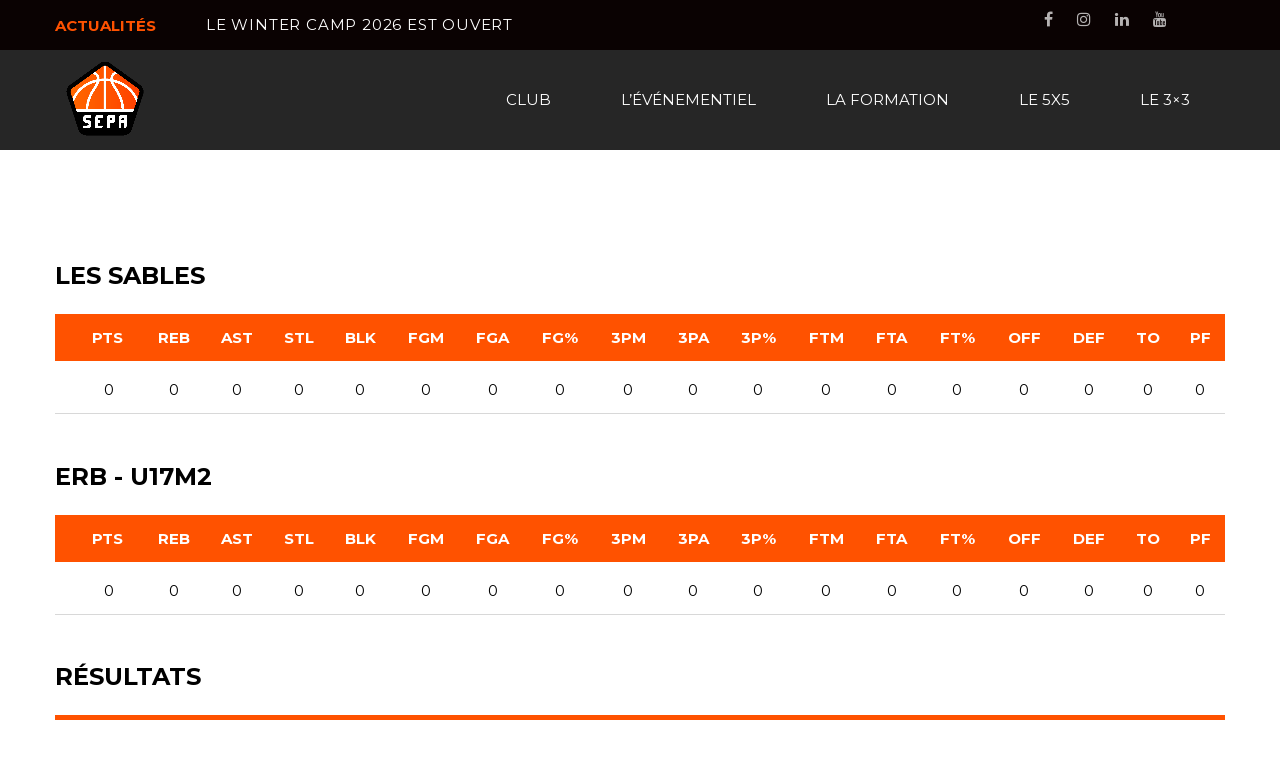

--- FILE ---
content_type: text/html; charset=UTF-8
request_url: https://sepa-basket.com/event/lsvb-vs-erb-2/
body_size: 12567
content:
<!DOCTYPE html>
<html lang="fr-FR" class="no-js">
<head>
    <meta name="format-detection" content="telephone=no">
    <meta charset="UTF-8">
    <meta name="viewport" content="width=device-width, initial-scale=1">
    <link rel="profile" href="http://gmpg.org/xfn/11">
    <link rel="pingback" href="https://sepa-basket.com/xmlrpc.php">
    <meta name='robots' content='index, follow, max-image-preview:large, max-snippet:-1, max-video-preview:-1' />

	<!-- This site is optimized with the Yoast SEO plugin v26.8 - https://yoast.com/product/yoast-seo-wordpress/ -->
	<title>LSVB vs ERB 2 - Bienvenue à la SEPA</title>
	<link rel="canonical" href="https://sepa-basket.com/event/lsvb-vs-erb-2/" />
	<meta property="og:locale" content="fr_FR" />
	<meta property="og:type" content="article" />
	<meta property="og:title" content="LSVB vs ERB 2 - Bienvenue à la SEPA" />
	<meta property="og:url" content="https://sepa-basket.com/event/lsvb-vs-erb-2/" />
	<meta property="og:site_name" content="Bienvenue à la SEPA" />
	<meta property="article:publisher" content="http://www.facebook.com/sepa85/" />
	<meta name="twitter:card" content="summary_large_image" />
	<meta name="twitter:label1" content="Durée de lecture estimée" />
	<meta name="twitter:data1" content="1 minute" />
	<script type="application/ld+json" class="yoast-schema-graph">{"@context":"https://schema.org","@graph":[{"@type":"WebPage","@id":"https://sepa-basket.com/event/lsvb-vs-erb-2/","url":"https://sepa-basket.com/event/lsvb-vs-erb-2/","name":"LSVB vs ERB 2 - Bienvenue à la SEPA","isPartOf":{"@id":"https://sepa-basket.com/#website"},"datePublished":"2023-03-04T09:34:05+00:00","breadcrumb":{"@id":"https://sepa-basket.com/event/lsvb-vs-erb-2/#breadcrumb"},"inLanguage":"fr-FR","potentialAction":[{"@type":"ReadAction","target":["https://sepa-basket.com/event/lsvb-vs-erb-2/"]}]},{"@type":"BreadcrumbList","@id":"https://sepa-basket.com/event/lsvb-vs-erb-2/#breadcrumb","itemListElement":[{"@type":"ListItem","position":1,"name":"Accueil","item":"https://sepa-basket.com/"},{"@type":"ListItem","position":2,"name":"LSVB vs ERB 2"}]},{"@type":"WebSite","@id":"https://sepa-basket.com/#website","url":"https://sepa-basket.com/","name":"Bienvenue à la SEPA","description":"Le jeune au coeur de nos priorités","potentialAction":[{"@type":"SearchAction","target":{"@type":"EntryPoint","urlTemplate":"https://sepa-basket.com/?s={search_term_string}"},"query-input":{"@type":"PropertyValueSpecification","valueRequired":true,"valueName":"search_term_string"}}],"inLanguage":"fr-FR"}]}</script>
	<!-- / Yoast SEO plugin. -->


<link rel='dns-prefetch' href='//maps.googleapis.com' />
<link rel='dns-prefetch' href='//maxcdn.bootstrapcdn.com' />
<link rel='dns-prefetch' href='//fonts.googleapis.com' />
<link rel="alternate" type="application/rss+xml" title="Bienvenue à la SEPA &raquo; Flux" href="https://sepa-basket.com/feed/" />
<link rel="alternate" type="application/rss+xml" title="Bienvenue à la SEPA &raquo; Flux des commentaires" href="https://sepa-basket.com/comments/feed/" />
<link rel="alternate" title="oEmbed (JSON)" type="application/json+oembed" href="https://sepa-basket.com/wp-json/oembed/1.0/embed?url=https%3A%2F%2Fsepa-basket.com%2Fevent%2Flsvb-vs-erb-2%2F" />
<link rel="alternate" title="oEmbed (XML)" type="text/xml+oembed" href="https://sepa-basket.com/wp-json/oembed/1.0/embed?url=https%3A%2F%2Fsepa-basket.com%2Fevent%2Flsvb-vs-erb-2%2F&#038;format=xml" />
<style id='wp-img-auto-sizes-contain-inline-css' type='text/css'>
img:is([sizes=auto i],[sizes^="auto," i]){contain-intrinsic-size:3000px 1500px}
/*# sourceURL=wp-img-auto-sizes-contain-inline-css */
</style>
<link rel='stylesheet' id='ai1ec_style-css' href='//sepa-basket.com/wp-content/plugins/all-in-one-event-calendar/public/themes-ai1ec/vortex/css/ai1ec_parsed_css.css?ver=3.0.0' type='text/css' media='all' />
<link rel='stylesheet' id='sbi_styles-css' href='https://sepa-basket.com/wp-content/plugins/instagram-feed/css/sbi-styles.min.css?ver=6.10.0' type='text/css' media='all' />
<link rel='stylesheet' id='boostrap-css' href='https://sepa-basket.com/wp-content/themes/splash/assets/css/bootstrap.min.css?ver=4.4.2' type='text/css' media='all' />
<link rel='stylesheet' id='select2-css' href='https://sepa-basket.com/wp-content/themes/splash/assets/css/select2.min.css?ver=4.4.2' type='text/css' media='all' />
<link rel='stylesheet' id='owl-carousel-css' href='https://sepa-basket.com/wp-content/themes/splash/assets/css/owl.carousel.css?ver=4.4.2' type='text/css' media='all' />
<link rel='stylesheet' id='stm-font-awesome-5-css' href='https://sepa-basket.com/wp-content/themes/splash/assets/css/fontawesome.min.css?ver=4.4.2' type='text/css' media='all' />
<link rel='stylesheet' id='fancybox-css' href='https://sepa-basket.com/wp-content/themes/splash/assets/css/jquery.fancybox.css?ver=4.4.2' type='text/css' media='all' />
<link rel='stylesheet' id='lightbox-css' href='https://sepa-basket.com/wp-content/themes/splash/assets/css/lightbox.css?ver=4.4.2' type='text/css' media='all' />
<link rel='stylesheet' id='stm-theme-animate-css' href='https://sepa-basket.com/wp-content/themes/splash/assets/css/animate.css?ver=4.4.2' type='text/css' media='all' />
<link rel='stylesheet' id='stm-theme-icons-css' href='https://sepa-basket.com/wp-content/themes/splash/assets/css/splash-icons.css?ver=4.4.2' type='text/css' media='all' />
<link rel='stylesheet' id='perfect-scrollbar-css' href='https://sepa-basket.com/wp-content/themes/splash/assets/css/perfect-scrollbar.css?ver=4.4.2' type='text/css' media='all' />
<link rel='stylesheet' id='stm-skin-custom-css' href='https://sepa-basket.com/wp-content/uploads/stm_uploads/skin-custom.css?t=1769439808&#038;ver=4.4.2' type='text/css' media='all' />
<link rel='stylesheet' id='stm-skin-custom-layout-css' href='https://sepa-basket.com/wp-content/uploads/stm_uploads/skin-custom-layout.css?t=1769439808&#038;ver=4.4.2' type='text/css' media='all' />
<link rel='stylesheet' id='stm-theme-default-styles-css' href='https://sepa-basket.com/wp-content/themes/splash/style.css?ver=4.4.2' type='text/css' media='all' />
<link rel='stylesheet' id='wp-block-library-css' href='https://sepa-basket.com/wp-includes/css/dist/block-library/style.min.css?ver=6.9' type='text/css' media='all' />
<style id='global-styles-inline-css' type='text/css'>
:root{--wp--preset--aspect-ratio--square: 1;--wp--preset--aspect-ratio--4-3: 4/3;--wp--preset--aspect-ratio--3-4: 3/4;--wp--preset--aspect-ratio--3-2: 3/2;--wp--preset--aspect-ratio--2-3: 2/3;--wp--preset--aspect-ratio--16-9: 16/9;--wp--preset--aspect-ratio--9-16: 9/16;--wp--preset--color--black: #000000;--wp--preset--color--cyan-bluish-gray: #abb8c3;--wp--preset--color--white: #ffffff;--wp--preset--color--pale-pink: #f78da7;--wp--preset--color--vivid-red: #cf2e2e;--wp--preset--color--luminous-vivid-orange: #ff6900;--wp--preset--color--luminous-vivid-amber: #fcb900;--wp--preset--color--light-green-cyan: #7bdcb5;--wp--preset--color--vivid-green-cyan: #00d084;--wp--preset--color--pale-cyan-blue: #8ed1fc;--wp--preset--color--vivid-cyan-blue: #0693e3;--wp--preset--color--vivid-purple: #9b51e0;--wp--preset--gradient--vivid-cyan-blue-to-vivid-purple: linear-gradient(135deg,rgb(6,147,227) 0%,rgb(155,81,224) 100%);--wp--preset--gradient--light-green-cyan-to-vivid-green-cyan: linear-gradient(135deg,rgb(122,220,180) 0%,rgb(0,208,130) 100%);--wp--preset--gradient--luminous-vivid-amber-to-luminous-vivid-orange: linear-gradient(135deg,rgb(252,185,0) 0%,rgb(255,105,0) 100%);--wp--preset--gradient--luminous-vivid-orange-to-vivid-red: linear-gradient(135deg,rgb(255,105,0) 0%,rgb(207,46,46) 100%);--wp--preset--gradient--very-light-gray-to-cyan-bluish-gray: linear-gradient(135deg,rgb(238,238,238) 0%,rgb(169,184,195) 100%);--wp--preset--gradient--cool-to-warm-spectrum: linear-gradient(135deg,rgb(74,234,220) 0%,rgb(151,120,209) 20%,rgb(207,42,186) 40%,rgb(238,44,130) 60%,rgb(251,105,98) 80%,rgb(254,248,76) 100%);--wp--preset--gradient--blush-light-purple: linear-gradient(135deg,rgb(255,206,236) 0%,rgb(152,150,240) 100%);--wp--preset--gradient--blush-bordeaux: linear-gradient(135deg,rgb(254,205,165) 0%,rgb(254,45,45) 50%,rgb(107,0,62) 100%);--wp--preset--gradient--luminous-dusk: linear-gradient(135deg,rgb(255,203,112) 0%,rgb(199,81,192) 50%,rgb(65,88,208) 100%);--wp--preset--gradient--pale-ocean: linear-gradient(135deg,rgb(255,245,203) 0%,rgb(182,227,212) 50%,rgb(51,167,181) 100%);--wp--preset--gradient--electric-grass: linear-gradient(135deg,rgb(202,248,128) 0%,rgb(113,206,126) 100%);--wp--preset--gradient--midnight: linear-gradient(135deg,rgb(2,3,129) 0%,rgb(40,116,252) 100%);--wp--preset--font-size--small: 13px;--wp--preset--font-size--medium: 20px;--wp--preset--font-size--large: 36px;--wp--preset--font-size--x-large: 42px;--wp--preset--spacing--20: 0.44rem;--wp--preset--spacing--30: 0.67rem;--wp--preset--spacing--40: 1rem;--wp--preset--spacing--50: 1.5rem;--wp--preset--spacing--60: 2.25rem;--wp--preset--spacing--70: 3.38rem;--wp--preset--spacing--80: 5.06rem;--wp--preset--shadow--natural: 6px 6px 9px rgba(0, 0, 0, 0.2);--wp--preset--shadow--deep: 12px 12px 50px rgba(0, 0, 0, 0.4);--wp--preset--shadow--sharp: 6px 6px 0px rgba(0, 0, 0, 0.2);--wp--preset--shadow--outlined: 6px 6px 0px -3px rgb(255, 255, 255), 6px 6px rgb(0, 0, 0);--wp--preset--shadow--crisp: 6px 6px 0px rgb(0, 0, 0);}:where(.is-layout-flex){gap: 0.5em;}:where(.is-layout-grid){gap: 0.5em;}body .is-layout-flex{display: flex;}.is-layout-flex{flex-wrap: wrap;align-items: center;}.is-layout-flex > :is(*, div){margin: 0;}body .is-layout-grid{display: grid;}.is-layout-grid > :is(*, div){margin: 0;}:where(.wp-block-columns.is-layout-flex){gap: 2em;}:where(.wp-block-columns.is-layout-grid){gap: 2em;}:where(.wp-block-post-template.is-layout-flex){gap: 1.25em;}:where(.wp-block-post-template.is-layout-grid){gap: 1.25em;}.has-black-color{color: var(--wp--preset--color--black) !important;}.has-cyan-bluish-gray-color{color: var(--wp--preset--color--cyan-bluish-gray) !important;}.has-white-color{color: var(--wp--preset--color--white) !important;}.has-pale-pink-color{color: var(--wp--preset--color--pale-pink) !important;}.has-vivid-red-color{color: var(--wp--preset--color--vivid-red) !important;}.has-luminous-vivid-orange-color{color: var(--wp--preset--color--luminous-vivid-orange) !important;}.has-luminous-vivid-amber-color{color: var(--wp--preset--color--luminous-vivid-amber) !important;}.has-light-green-cyan-color{color: var(--wp--preset--color--light-green-cyan) !important;}.has-vivid-green-cyan-color{color: var(--wp--preset--color--vivid-green-cyan) !important;}.has-pale-cyan-blue-color{color: var(--wp--preset--color--pale-cyan-blue) !important;}.has-vivid-cyan-blue-color{color: var(--wp--preset--color--vivid-cyan-blue) !important;}.has-vivid-purple-color{color: var(--wp--preset--color--vivid-purple) !important;}.has-black-background-color{background-color: var(--wp--preset--color--black) !important;}.has-cyan-bluish-gray-background-color{background-color: var(--wp--preset--color--cyan-bluish-gray) !important;}.has-white-background-color{background-color: var(--wp--preset--color--white) !important;}.has-pale-pink-background-color{background-color: var(--wp--preset--color--pale-pink) !important;}.has-vivid-red-background-color{background-color: var(--wp--preset--color--vivid-red) !important;}.has-luminous-vivid-orange-background-color{background-color: var(--wp--preset--color--luminous-vivid-orange) !important;}.has-luminous-vivid-amber-background-color{background-color: var(--wp--preset--color--luminous-vivid-amber) !important;}.has-light-green-cyan-background-color{background-color: var(--wp--preset--color--light-green-cyan) !important;}.has-vivid-green-cyan-background-color{background-color: var(--wp--preset--color--vivid-green-cyan) !important;}.has-pale-cyan-blue-background-color{background-color: var(--wp--preset--color--pale-cyan-blue) !important;}.has-vivid-cyan-blue-background-color{background-color: var(--wp--preset--color--vivid-cyan-blue) !important;}.has-vivid-purple-background-color{background-color: var(--wp--preset--color--vivid-purple) !important;}.has-black-border-color{border-color: var(--wp--preset--color--black) !important;}.has-cyan-bluish-gray-border-color{border-color: var(--wp--preset--color--cyan-bluish-gray) !important;}.has-white-border-color{border-color: var(--wp--preset--color--white) !important;}.has-pale-pink-border-color{border-color: var(--wp--preset--color--pale-pink) !important;}.has-vivid-red-border-color{border-color: var(--wp--preset--color--vivid-red) !important;}.has-luminous-vivid-orange-border-color{border-color: var(--wp--preset--color--luminous-vivid-orange) !important;}.has-luminous-vivid-amber-border-color{border-color: var(--wp--preset--color--luminous-vivid-amber) !important;}.has-light-green-cyan-border-color{border-color: var(--wp--preset--color--light-green-cyan) !important;}.has-vivid-green-cyan-border-color{border-color: var(--wp--preset--color--vivid-green-cyan) !important;}.has-pale-cyan-blue-border-color{border-color: var(--wp--preset--color--pale-cyan-blue) !important;}.has-vivid-cyan-blue-border-color{border-color: var(--wp--preset--color--vivid-cyan-blue) !important;}.has-vivid-purple-border-color{border-color: var(--wp--preset--color--vivid-purple) !important;}.has-vivid-cyan-blue-to-vivid-purple-gradient-background{background: var(--wp--preset--gradient--vivid-cyan-blue-to-vivid-purple) !important;}.has-light-green-cyan-to-vivid-green-cyan-gradient-background{background: var(--wp--preset--gradient--light-green-cyan-to-vivid-green-cyan) !important;}.has-luminous-vivid-amber-to-luminous-vivid-orange-gradient-background{background: var(--wp--preset--gradient--luminous-vivid-amber-to-luminous-vivid-orange) !important;}.has-luminous-vivid-orange-to-vivid-red-gradient-background{background: var(--wp--preset--gradient--luminous-vivid-orange-to-vivid-red) !important;}.has-very-light-gray-to-cyan-bluish-gray-gradient-background{background: var(--wp--preset--gradient--very-light-gray-to-cyan-bluish-gray) !important;}.has-cool-to-warm-spectrum-gradient-background{background: var(--wp--preset--gradient--cool-to-warm-spectrum) !important;}.has-blush-light-purple-gradient-background{background: var(--wp--preset--gradient--blush-light-purple) !important;}.has-blush-bordeaux-gradient-background{background: var(--wp--preset--gradient--blush-bordeaux) !important;}.has-luminous-dusk-gradient-background{background: var(--wp--preset--gradient--luminous-dusk) !important;}.has-pale-ocean-gradient-background{background: var(--wp--preset--gradient--pale-ocean) !important;}.has-electric-grass-gradient-background{background: var(--wp--preset--gradient--electric-grass) !important;}.has-midnight-gradient-background{background: var(--wp--preset--gradient--midnight) !important;}.has-small-font-size{font-size: var(--wp--preset--font-size--small) !important;}.has-medium-font-size{font-size: var(--wp--preset--font-size--medium) !important;}.has-large-font-size{font-size: var(--wp--preset--font-size--large) !important;}.has-x-large-font-size{font-size: var(--wp--preset--font-size--x-large) !important;}
/*# sourceURL=global-styles-inline-css */
</style>

<style id='classic-theme-styles-inline-css' type='text/css'>
/*! This file is auto-generated */
.wp-block-button__link{color:#fff;background-color:#32373c;border-radius:9999px;box-shadow:none;text-decoration:none;padding:calc(.667em + 2px) calc(1.333em + 2px);font-size:1.125em}.wp-block-file__button{background:#32373c;color:#fff;text-decoration:none}
/*# sourceURL=/wp-includes/css/classic-themes.min.css */
</style>
<link rel='stylesheet' id='contact-form-7-css' href='https://sepa-basket.com/wp-content/plugins/contact-form-7/includes/css/styles.css?ver=6.1.4' type='text/css' media='all' />
<link rel='stylesheet' id='hello-asso-css' href='https://sepa-basket.com/wp-content/plugins/helloasso/public/css/hello-asso-public.css?ver=1.1.24' type='text/css' media='all' />
<link rel='stylesheet' id='social-widget-css' href='https://sepa-basket.com/wp-content/plugins/social-media-widget/social_widget.css?ver=6.9' type='text/css' media='all' />
<link rel='stylesheet' id='dashicons-css' href='https://sepa-basket.com/wp-includes/css/dashicons.min.css?ver=6.9' type='text/css' media='all' />
<link rel='stylesheet' id='sportspress-general-css' href='//sepa-basket.com/wp-content/plugins/sportspress/assets/css/sportspress.css?ver=2.7.26' type='text/css' media='all' />
<link rel='stylesheet' id='sportspress-icons-css' href='//sepa-basket.com/wp-content/plugins/sportspress/assets/css/icons.css?ver=2.7.26' type='text/css' media='all' />
<link rel='stylesheet' id='leaflet_stylesheet-css' href='https://sepa-basket.com/wp-content/plugins/sportspress/assets/css/leaflet.css?ver=1.8.0' type='text/css' media='all' />
<link rel='stylesheet' id='SFSIPLUSmainCss-css' href='https://sepa-basket.com/wp-content/plugins/ultimate-social-media-plus/css/sfsi-style.css?ver=3.7.1' type='text/css' media='all' />
<link rel='stylesheet' id='coutdowntimer_style-css' href='https://sepa-basket.com/wp-content/plugins/wp-chrono/includes/../public/css/countdowntimer.css?ver=20160617' type='text/css' media='all' />
<link rel='stylesheet' id='cff-css' href='https://sepa-basket.com/wp-content/plugins/custom-facebook-feed/assets/css/cff-style.min.css?ver=4.3.4' type='text/css' media='all' />
<link rel='stylesheet' id='sb-font-awesome-css' href='https://maxcdn.bootstrapcdn.com/font-awesome/4.7.0/css/font-awesome.min.css?ver=6.9' type='text/css' media='all' />
<link rel='stylesheet' id='stm_megamenu-css' href='https://sepa-basket.com/wp-content/themes/splash/includes/megamenu/assets/css/megamenu.css?ver=6.9' type='text/css' media='all' />
<link rel='stylesheet' id='stm-google-fonts-css' href='//fonts.googleapis.com/css?family=Montserrat%3Aregular%2C700&#038;ver=4.4.2' type='text/css' media='all' />
<style type="text/css">.sp-data-table th,.sp-data-table td{text-align: center !important}</style><script type="text/javascript" src="https://sepa-basket.com/wp-includes/js/jquery/jquery.min.js?ver=3.7.1" id="jquery-core-js"></script>
<script type="text/javascript" src="https://sepa-basket.com/wp-includes/js/jquery/jquery-migrate.min.js?ver=3.4.1" id="jquery-migrate-js"></script>
<script type="text/javascript" src="https://sepa-basket.com/wp-content/plugins/helloasso/public/js/hello-asso-public.js?ver=1.1.24" id="hello-asso-js"></script>
<script type="text/javascript" src="//sepa-basket.com/wp-content/plugins/revslider/sr6/assets/js/rbtools.min.js?ver=6.7.16" async id="tp-tools-js"></script>
<script type="text/javascript" src="//sepa-basket.com/wp-content/plugins/revslider/sr6/assets/js/rs6.min.js?ver=6.7.16" async id="revmin-js"></script>
<script type="text/javascript" src="https://sepa-basket.com/wp-content/plugins/sportspress/assets/js/leaflet.js?ver=1.8.0" id="leaflet_js-js"></script>
<script type="text/javascript" src="https://sepa-basket.com/wp-content/plugins/wp-chrono/includes/../public/js/countdowntimer.js?ver=6.9" id="coutdowntimer_script-js"></script>
<script type="text/javascript" src="https://sepa-basket.com/wp-content/themes/splash/includes/megamenu/assets/js/megamenu.js?ver=6.9" id="stm_megamenu-js"></script>
<script></script><link rel="https://api.w.org/" href="https://sepa-basket.com/wp-json/" /><link rel="alternate" title="JSON" type="application/json" href="https://sepa-basket.com/wp-json/wp/v2/events/7024" /><link rel="EditURI" type="application/rsd+xml" title="RSD" href="https://sepa-basket.com/xmlrpc.php?rsd" />
<meta name="generator" content="WordPress 6.9" />
<meta name="generator" content="SportsPress 2.7.26" />
<link rel='shortlink' href='https://sepa-basket.com/?p=7024' />
<meta name="cdp-version" content="1.5.0" />	<script>
		window.addEventListener("sfsi_plus_functions_loaded", function() {
			var body = document.getElementsByTagName('body')[0];
			// console.log(body);
			body.classList.add("sfsi_plus_3.53");
		})
		// window.addEventListener('sfsi_plus_functions_loaded',function(e) {
		// 	jQuery("body").addClass("sfsi_plus_3.53")
		// });
		jQuery(document).ready(function(e) {
			jQuery("body").addClass("sfsi_plus_3.53")
		});

		function sfsi_plus_processfurther(ref) {
			var feed_id = '[base64]';
			var feedtype = 8;
			var email = jQuery(ref).find('input[name="email"]').val();
			var filter = /^(([^<>()[\]\\.,;:\s@\"]+(\.[^<>()[\]\\.,;:\s@\"]+)*)|(\".+\"))@((\[[0-9]{1,3}\.[0-9]{1,3}\.[0-9]{1,3}\.[0-9]{1,3}\])|(([a-zA-Z\-0-9]+\.)+[a-zA-Z]{2,}))$/;
			if ((email != "Enter your email") && (filter.test(email))) {
				if (feedtype == "8") {
					var url = "https://api.follow.it/subscription-form/" + feed_id + "/" + feedtype;
					window.open(url, "popupwindow", "scrollbars=yes,width=1080,height=760");
					return true;
				}
			} else {
				alert("Please enter email address");
				jQuery(ref).find('input[name="email"]').focus();
				return false;
			}
		}
	</script>
	<style>
		.sfsi_plus_subscribe_Popinner {
			width: 100% !important;
			height: auto !important;
			border: 1px solid #b5b5b5 !important;
			padding: 18px 0px !important;
			background-color: #ffffff !important;
		}

		.sfsi_plus_subscribe_Popinner form {
			margin: 0 20px !important;
		}

		.sfsi_plus_subscribe_Popinner h5 {
			font-family: Helvetica,Arial,sans-serif !important;

			font-weight: bold !important;
			color: #000000 !important;
			font-size: 16px !important;
			text-align: center !important;
			margin: 0 0 10px !important;
			padding: 0 !important;
		}

		.sfsi_plus_subscription_form_field {
			margin: 5px 0 !important;
			width: 100% !important;
			display: inline-flex;
			display: -webkit-inline-flex;
		}

		.sfsi_plus_subscription_form_field input {
			width: 100% !important;
			padding: 10px 0px !important;
		}

		.sfsi_plus_subscribe_Popinner input[type=email] {
			font-family: Helvetica,Arial,sans-serif !important;

			font-style: normal !important;
			color: #000000 !important;
			font-size: 14px !important;
			text-align: center !important;
		}

		.sfsi_plus_subscribe_Popinner input[type=email]::-webkit-input-placeholder {
			font-family: Helvetica,Arial,sans-serif !important;

			font-style: normal !important;
			color: #000000 !important;
			font-size: 14px !important;
			text-align: center !important;
		}

		.sfsi_plus_subscribe_Popinner input[type=email]:-moz-placeholder {
			/* Firefox 18- */
			font-family: Helvetica,Arial,sans-serif !important;

			font-style: normal !important;
			color: #000000 !important;
			font-size: 14px !important;
			text-align: center !important;
		}

		.sfsi_plus_subscribe_Popinner input[type=email]::-moz-placeholder {
			/* Firefox 19+ */
			font-family: Helvetica,Arial,sans-serif !important;

			font-style: normal !important;
			color: #000000 !important;
			font-size: 14px !important;
			text-align: center !important;
		}

		.sfsi_plus_subscribe_Popinner input[type=email]:-ms-input-placeholder {
			font-family: Helvetica,Arial,sans-serif !important;

			font-style: normal !important;
			color: #000000 !important;
			font-size: 14px !important;
			text-align: center !important;
		}

		.sfsi_plus_subscribe_Popinner input[type=submit] {
			font-family: Helvetica,Arial,sans-serif !important;

			font-weight: bold !important;
			color: #000000 !important;
			font-size: 16px !important;
			text-align: center !important;
			background-color: #dedede !important;
		}
	</style>
	<meta name="follow.[base64]" content="n0S8Z3HCF87BbJAdcqNK"/>    <script type="text/javascript">
        var splash_mm_get_menu_data = '082b8251cd';
        var splash_load_media = 'f267b51727';
        var stm_like_nonce = '4e944bbff5';
        var stm_league_table_by_id = 'ea25d374d3';
        var stm_events_league_table_by_id = '915db36b48';
        var stm_posts_most_styles = '80ce13bfcb';
        var stm_demo_import_content = '9117c59b6f';

        var ajaxurl = 'https://sepa-basket.com/wp-admin/admin-ajax.php';
        var stm_cf7_preloader = 'https://sepa-basket.com/wp-content/themes/splash/assets/images/map-pin.png';
    </script>
<meta name="generator" content="Powered by WPBakery Page Builder - drag and drop page builder for WordPress."/>
<meta name="generator" content="Powered by Slider Revolution 6.7.16 - responsive, Mobile-Friendly Slider Plugin for WordPress with comfortable drag and drop interface." />
<link rel="icon" href="https://sepa-basket.com/wp-content/uploads/2021/07/cropped-Icone-site-SEPA-1-32x32.png" sizes="32x32" />
<link rel="icon" href="https://sepa-basket.com/wp-content/uploads/2021/07/cropped-Icone-site-SEPA-1-192x192.png" sizes="192x192" />
<link rel="apple-touch-icon" href="https://sepa-basket.com/wp-content/uploads/2021/07/cropped-Icone-site-SEPA-1-180x180.png" />
<meta name="msapplication-TileImage" content="https://sepa-basket.com/wp-content/uploads/2021/07/cropped-Icone-site-SEPA-1-270x270.png" />
<script>function setREVStartSize(e){
			//window.requestAnimationFrame(function() {
				window.RSIW = window.RSIW===undefined ? window.innerWidth : window.RSIW;
				window.RSIH = window.RSIH===undefined ? window.innerHeight : window.RSIH;
				try {
					var pw = document.getElementById(e.c).parentNode.offsetWidth,
						newh;
					pw = pw===0 || isNaN(pw) || (e.l=="fullwidth" || e.layout=="fullwidth") ? window.RSIW : pw;
					e.tabw = e.tabw===undefined ? 0 : parseInt(e.tabw);
					e.thumbw = e.thumbw===undefined ? 0 : parseInt(e.thumbw);
					e.tabh = e.tabh===undefined ? 0 : parseInt(e.tabh);
					e.thumbh = e.thumbh===undefined ? 0 : parseInt(e.thumbh);
					e.tabhide = e.tabhide===undefined ? 0 : parseInt(e.tabhide);
					e.thumbhide = e.thumbhide===undefined ? 0 : parseInt(e.thumbhide);
					e.mh = e.mh===undefined || e.mh=="" || e.mh==="auto" ? 0 : parseInt(e.mh,0);
					if(e.layout==="fullscreen" || e.l==="fullscreen")
						newh = Math.max(e.mh,window.RSIH);
					else{
						e.gw = Array.isArray(e.gw) ? e.gw : [e.gw];
						for (var i in e.rl) if (e.gw[i]===undefined || e.gw[i]===0) e.gw[i] = e.gw[i-1];
						e.gh = e.el===undefined || e.el==="" || (Array.isArray(e.el) && e.el.length==0)? e.gh : e.el;
						e.gh = Array.isArray(e.gh) ? e.gh : [e.gh];
						for (var i in e.rl) if (e.gh[i]===undefined || e.gh[i]===0) e.gh[i] = e.gh[i-1];
											
						var nl = new Array(e.rl.length),
							ix = 0,
							sl;
						e.tabw = e.tabhide>=pw ? 0 : e.tabw;
						e.thumbw = e.thumbhide>=pw ? 0 : e.thumbw;
						e.tabh = e.tabhide>=pw ? 0 : e.tabh;
						e.thumbh = e.thumbhide>=pw ? 0 : e.thumbh;
						for (var i in e.rl) nl[i] = e.rl[i]<window.RSIW ? 0 : e.rl[i];
						sl = nl[0];
						for (var i in nl) if (sl>nl[i] && nl[i]>0) { sl = nl[i]; ix=i;}
						var m = pw>(e.gw[ix]+e.tabw+e.thumbw) ? 1 : (pw-(e.tabw+e.thumbw)) / (e.gw[ix]);
						newh =  (e.gh[ix] * m) + (e.tabh + e.thumbh);
					}
					var el = document.getElementById(e.c);
					if (el!==null && el) el.style.height = newh+"px";
					el = document.getElementById(e.c+"_wrapper");
					if (el!==null && el) {
						el.style.height = newh+"px";
						el.style.display = "block";
					}
				} catch(e){
					console.log("Failure at Presize of Slider:" + e)
				}
			//});
		  };</script>
<style type="text/css" title="dynamic-css" class="options-output">.stm-header .logo-main .blogname h1{color: #ffffff;}#wrapper{background-color: #ffffff;}body, .normal-font, .normal_font, .woocommerce-breadcrumb, .navxtBreads, #stm-top-bar .stm-top-profile-holder .stm-profile-wrapp a, .countdown small, 
	div.wpcf7-validation-errors,  .stm-countdown-wrapper span small{font-family:Montserrat;}body, .normal_font{font-size:15px; line-height:19px;}body, .normal_font{line-height:21px;}h1, .h1, h2, .h2, h3, .h3, h4, .h4, h5, .h5, h6, .h6, .heading-font, .heading-font-only, .button, 
	.widget_recent_entries, table, .stm-widget-menu ul.menu li a, 
	input[type='submit'], .rev_post_title, .countdown span, .woocommerce .price, .woocommerce-MyAccount-navigation ul li a{font-family:Montserrat;}h1, .h1, h2, .h2, h3, .h3, h4, .h4, h5, .h5, h6, .h6, .heading-font, .widget_recent_entries,.menu-widget-menu-container li, table{color: #000000;}h1, .h1{font-size:60px; line-height:64px;}h2, .h2{font-size:45px; line-height:49px;}h3, .h3{font-size:30px; line-height:34px;}#stm-top-bar{background-color: #0a0202;}#stm-top-bar{color: #ffffff;}#stm-footer-bottom{background-color: #0a0a0a;}#stm-footer-bottom, #stm-footer-bottom a{color: #ffffff;}#stm-footer-socials-top{background-color: #ffffff;}#stm-footer-socials-top, #stm-footer-socials-top .footer-bottom-socials li a i:before{color: #0a0a0a;}</style>
<noscript><style> .wpb_animate_when_almost_visible { opacity: 1; }</style></noscript><link rel='stylesheet' id='rs-plugin-settings-css' href='//sepa-basket.com/wp-content/plugins/revslider/sr6/assets/css/rs6.css?ver=6.7.16' type='text/css' media='all' />
<style id='rs-plugin-settings-inline-css' type='text/css'>
#rs-demo-id {}
/*# sourceURL=rs-plugin-settings-inline-css */
</style>
</head>


<body class="wp-singular sp_event-template-default single single-sp_event postid-7024 wp-theme-splash splashBasketball header_3 sportspress sportspress-page sp-has-results sp-performance-sections--1 sfsi_plus_actvite_theme_default stm-shop-sidebar wpb-js-composer js-comp-ver-8.6.1 vc_responsive" >
<div id="wrapper" >
        
<div id="stm-top-bar" style="background-color:#0a0202 !important;color:#ffffff !important;">
            <div class="container">
    <div class="row">
        <div class="col-md-6 col-sm-6">

            <div class="stm-top-ticker-holder">
                
			
		
			<div class="heading-font stm-ticker-title"><span class="stm-red">actualités</span> </div>
				<ol class="stm-ticker">
			                <li>
                LE WINTER CAMP 2026 EST OUVERT			                <li>
                SERBIAN DERBY TRIP 2026			                <li>
                2ÈME DÉTECTION &#8211; ACADEMY U18			                <li>
                BILAN DU VIB 2025			                <li>
                CLASSEMENT DU VIB 2025					</ol>
		
    <script type="text/javascript">
        jQuery(document).ready(function () {
            var args = {};

            
            jQuery('.stm-ticker').Ticker( args );
        });
    </script>

            </div>

        </div>

        <div class="col-md-6 col-sm-6">

            <div class="clearfix">
                <div class="stm-top-bar_right">
                    <div class="clearfix">
                        <div class="stm-top-switcher-holder">
                                                    </div>

                        <div class="stm-top-cart-holder">
                            
                        </div>

                        <div class="stm-top-profile-holder">
                                                    </div>
                    </div>
                </div>

                <div class="stm-top-socials-holder">
                    	<ul class="top-bar-socials stm-list-duty">
					<li>
				<a href="https://www.facebook.com/SEPA85" target="_blank" style="color:#ffffff !important;">
					<i class="fa fa-facebook"></i>
				</a>
			</li>
					<li>
				<a href="https://www.instagram.com/sepa_basket/" target="_blank" style="color:#ffffff !important;">
					<i class="fa fa-instagram"></i>
				</a>
			</li>
					<li>
				<a href="https://www.linkedin.com/company/sports-events-projects-association/" target="_blank" style="color:#ffffff !important;">
					<i class="fa fa-linkedin"></i>
				</a>
			</li>
					<li>
				<a href="https://www.youtube.com/@sepabasket" target="_blank" style="color:#ffffff !important;">
					<i class="fa fa-youtube"></i>
				</a>
			</li>
			</ul>

                </div>

            </div>

        </div>
    </div>
</div>    </div>
<div class="stm-header stm-non-transparent-header stm-header-static stm-header-third">
	<div class="stm-header-inner">
				<div class="container stm-header-container">
			<!--Logo-->
			<div class="logo-main" style="margin-top: 0px;">
									<a class="bloglogo" href="https://sepa-basket.com/">
						<img
							src="https://sepa-basket.com/wp-content/uploads/2021/07/Icone-site-SEPA.png"
							style="width: 100px;"
							title="Home"
							alt="Logo"
						/>
					</a>
							</div>
			<div class="stm-main-menu">
				<div class="stm-main-menu-unit " style="margin-top: 15px;">
					<ul class="header-menu stm-list-duty heading-font clearfix">
						<li id="menu-item-7835" class="menu-item menu-item-type-post_type menu-item-object-page menu-item-has-children menu-item-7835"><a href="https://sepa-basket.com/club-2/"><span>CLUB</span></a>
<ul class="sub-menu">
	<li id="menu-item-2715" class="menu-item menu-item-type-post_type menu-item-object-page menu-item-2715 stm_col_width_default stm_mega_cols_inside_default"><a href="https://sepa-basket.com/about-club/"><span>Histoire</span></a></li>
	<li id="menu-item-2713" class="menu-item menu-item-type-post_type menu-item-object-page menu-item-2713 stm_col_width_default stm_mega_cols_inside_default"><a href="https://sepa-basket.com/news/"><span>Actualités</span></a></li>
	<li id="menu-item-3411" class="menu-item menu-item-type-post_type menu-item-object-page menu-item-3411 stm_col_width_default stm_mega_cols_inside_default"><a href="https://sepa-basket.com/partenaires/"><span>Partenaires</span></a></li>
	<li id="menu-item-8379" class="menu-item menu-item-type-post_type menu-item-object-page menu-item-8379"><a href="https://sepa-basket.com/contacts/"><span>Contact</span></a></li>
</ul>
</li>
<li id="menu-item-8375" class="menu-item menu-item-type-post_type menu-item-object-page menu-item-has-children menu-item-8375"><a href="https://sepa-basket.com/levenementiel/"><span>L&#8217;ÉVÉNEMENTIEL</span></a>
<ul class="sub-menu">
	<li id="menu-item-1637" class="menu-item menu-item-type-post_type menu-item-object-page menu-item-has-children menu-item-1637 stm_col_width_default stm_mega_cols_inside_default"><a href="https://sepa-basket.com/camps/"><span>EN FRANCE</span></a>
	<ul class="sub-menu">
		<li id="menu-item-3404" class="menu-item menu-item-type-post_type menu-item-object-page menu-item-3404 stm_mega_second_col_width_default"><a href="https://sepa-basket.com/mini-camps/"><span>MINI-CAMPS</span></a></li>
		<li id="menu-item-1679" class="menu-item menu-item-type-post_type menu-item-object-page menu-item-1679 stm_mega_second_col_width_default"><a href="https://sepa-basket.com/summer-camps/"><span>SUMMER CAMPS</span></a></li>
	</ul>
</li>
	<li id="menu-item-7117" class="menu-item menu-item-type-post_type menu-item-object-page menu-item-has-children menu-item-7117"><a href="https://sepa-basket.com/international/"><span>INTERNATIONAL</span></a>
	<ul class="sub-menu">
		<li id="menu-item-7768" class="menu-item menu-item-type-post_type menu-item-object-page menu-item-has-children menu-item-7768"><a href="https://sepa-basket.com/sejours/"><span>SÉJOURS</span></a>
		<ul class="sub-menu">
			<li id="menu-item-1681" class="menu-item menu-item-type-post_type menu-item-object-page menu-item-1681"><a href="https://sepa-basket.com/serbian-camps/"><span>SERBIAN CAMPS</span></a></li>
			<li id="menu-item-7788" class="menu-item menu-item-type-post_type menu-item-object-page menu-item-7788"><a href="https://sepa-basket.com/euro-trip/"><span>EURO TRIP</span></a></li>
			<li id="menu-item-7120" class="menu-item menu-item-type-post_type menu-item-object-page menu-item-7120"><a href="https://sepa-basket.com/nba-trip/"><span>NBA TRIP</span></a></li>
		</ul>
</li>
		<li id="menu-item-6904" class="menu-item menu-item-type-post_type menu-item-object-page menu-item-has-children menu-item-6904"><a href="https://sepa-basket.com/le-vib-tournament-u18/"><span>LE VIB TOURNAMENT U18</span></a>
		<ul class="sub-menu">
			<li id="menu-item-8627" class="menu-item menu-item-type-post_type menu-item-object-page menu-item-8627"><a href="https://sepa-basket.com/le-vib-tournament-u18/edition-2025/"><span>ÉDITION 2025</span></a></li>
			<li id="menu-item-6813" class="menu-item menu-item-type-post_type menu-item-object-page menu-item-6813"><a href="https://sepa-basket.com/resultats/"><span>RÉSULTATS 2025</span></a></li>
		</ul>
</li>
	</ul>
</li>
</ul>
</li>
<li id="menu-item-8373" class="menu-item menu-item-type-post_type menu-item-object-page menu-item-has-children menu-item-8373"><a href="https://sepa-basket.com/la-formation/"><span>LA FORMATION</span></a>
<ul class="sub-menu">
	<li id="menu-item-1627" class="menu-item menu-item-type-post_type menu-item-object-page menu-item-has-children menu-item-1627 stm_col_width_default stm_mega_cols_inside_default"><a href="https://sepa-basket.com/academy/"><span>ACADEMY U18</span></a>
	<ul class="sub-menu">
		<li id="menu-item-7872" class="menu-item menu-item-type-post_type menu-item-object-page menu-item-7872"><a href="https://sepa-basket.com/effectif/"><span>EFFECTIF</span></a></li>
		<li id="menu-item-7866" class="menu-item menu-item-type-post_type menu-item-object-page menu-item-7866"><a href="https://sepa-basket.com/postuler/"><span>POSTULER</span></a></li>
	</ul>
</li>
	<li id="menu-item-8377" class="menu-item menu-item-type-post_type menu-item-object-page menu-item-8377"><a href="https://sepa-basket.com/programme-passyon-u18/"><span>PROGRAMME PASS&#8217;YON U18</span></a></li>
	<li id="menu-item-8374" class="menu-item menu-item-type-post_type menu-item-object-page menu-item-8374"><a href="https://sepa-basket.com/pole-de-formation-u13-u15/"><span>PÔLE DE FORMATION U13/U15</span></a></li>
</ul>
</li>
<li id="menu-item-8376" class="menu-item menu-item-type-post_type menu-item-object-page menu-item-has-children menu-item-8376"><a href="https://sepa-basket.com/le-5x5/"><span>LE 5X5</span></a>
<ul class="sub-menu">
	<li id="menu-item-3410" class="menu-item menu-item-type-post_type menu-item-object-page menu-item-3410 stm_col_width_default stm_mega_cols_inside_default"><a href="https://sepa-basket.com/erb/"><span>ERB</span></a></li>
</ul>
</li>
<li id="menu-item-1680" class="menu-item menu-item-type-post_type menu-item-object-page menu-item-has-children menu-item-1680"><a href="https://sepa-basket.com/3x3-2/"><span>LE 3×3</span></a>
<ul class="sub-menu">
	<li id="menu-item-7728" class="menu-item menu-item-type-post_type menu-item-object-page menu-item-7728"><a href="https://sepa-basket.com/open-3x3/"><span>OPEN 3X3 LRSY</span></a></li>
	<li id="menu-item-6307" class="menu-item menu-item-type-post_type menu-item-object-page menu-item-6307 stm_col_width_default stm_mega_cols_inside_default"><a href="https://sepa-basket.com/3x3-2/nos-tournois/"><span>NOS TOURNOIS</span></a></li>
</ul>
</li>
					</ul>
									</div>
			</div>
		</div>
	</div>

	<!--MOBILE HEADER-->
	<div class="stm-header-mobile clearfix">
		<div class="logo-main" style="margin-top: 0px;">
							<a class="bloglogo" href="https://sepa-basket.com/">
					<img
						src="https://sepa-basket.com/wp-content/uploads/2021/07/Icone-site-SEPA.png"
						style="width: 100px;"
						title="Home"
						alt="Logo"
					/>
				</a>
					</div>
		<div class="stm-mobile-right">
			<div class="clearfix">
				<div class="stm-menu-toggle">
					<span></span>
					<span></span>
					<span></span>
				</div>
				
			</div>
		</div>

		<div class="stm-mobile-menu-unit">
			<div class="inner">
				<div class="stm-top clearfix">
					<div class="stm-switcher pull-left">
											</div>
					<div class="stm-top-right">
						<div class="clearfix">
							<div class="stm-top-search">
															</div>
							<div class="stm-top-socials">
									<ul class="top-bar-socials stm-list-duty">
					<li>
				<a href="https://www.facebook.com/SEPA85" target="_blank" style="color:#ffffff !important;">
					<i class="fa fa-facebook"></i>
				</a>
			</li>
					<li>
				<a href="https://www.instagram.com/sepa_basket/" target="_blank" style="color:#ffffff !important;">
					<i class="fa fa-instagram"></i>
				</a>
			</li>
					<li>
				<a href="https://www.linkedin.com/company/sports-events-projects-association/" target="_blank" style="color:#ffffff !important;">
					<i class="fa fa-linkedin"></i>
				</a>
			</li>
					<li>
				<a href="https://www.youtube.com/@sepabasket" target="_blank" style="color:#ffffff !important;">
					<i class="fa fa-youtube"></i>
				</a>
			</li>
			</ul>

							</div>
						</div>
					</div>
				</div>
				<ul class="stm-mobile-menu-list heading-font">
					<li class="menu-item menu-item-type-post_type menu-item-object-page menu-item-has-children menu-item-7835"><a href="https://sepa-basket.com/club-2/"><span>CLUB</span></a>
<ul class="sub-menu">
	<li class="menu-item menu-item-type-post_type menu-item-object-page menu-item-2715 stm_col_width_default stm_mega_cols_inside_default"><a href="https://sepa-basket.com/about-club/"><span>Histoire</span></a></li>
	<li class="menu-item menu-item-type-post_type menu-item-object-page menu-item-2713 stm_col_width_default stm_mega_cols_inside_default"><a href="https://sepa-basket.com/news/"><span>Actualités</span></a></li>
	<li class="menu-item menu-item-type-post_type menu-item-object-page menu-item-3411 stm_col_width_default stm_mega_cols_inside_default"><a href="https://sepa-basket.com/partenaires/"><span>Partenaires</span></a></li>
	<li class="menu-item menu-item-type-post_type menu-item-object-page menu-item-8379"><a href="https://sepa-basket.com/contacts/"><span>Contact</span></a></li>
</ul>
</li>
<li class="menu-item menu-item-type-post_type menu-item-object-page menu-item-has-children menu-item-8375"><a href="https://sepa-basket.com/levenementiel/"><span>L&#8217;ÉVÉNEMENTIEL</span></a>
<ul class="sub-menu">
	<li class="menu-item menu-item-type-post_type menu-item-object-page menu-item-has-children menu-item-1637 stm_col_width_default stm_mega_cols_inside_default"><a href="https://sepa-basket.com/camps/"><span>EN FRANCE</span></a>
	<ul class="sub-menu">
		<li class="menu-item menu-item-type-post_type menu-item-object-page menu-item-3404 stm_mega_second_col_width_default"><a href="https://sepa-basket.com/mini-camps/"><span>MINI-CAMPS</span></a></li>
		<li class="menu-item menu-item-type-post_type menu-item-object-page menu-item-1679 stm_mega_second_col_width_default"><a href="https://sepa-basket.com/summer-camps/"><span>SUMMER CAMPS</span></a></li>
	</ul>
</li>
	<li class="menu-item menu-item-type-post_type menu-item-object-page menu-item-has-children menu-item-7117"><a href="https://sepa-basket.com/international/"><span>INTERNATIONAL</span></a>
	<ul class="sub-menu">
		<li class="menu-item menu-item-type-post_type menu-item-object-page menu-item-has-children menu-item-7768"><a href="https://sepa-basket.com/sejours/"><span>SÉJOURS</span></a>
		<ul class="sub-menu">
			<li class="menu-item menu-item-type-post_type menu-item-object-page menu-item-1681"><a href="https://sepa-basket.com/serbian-camps/"><span>SERBIAN CAMPS</span></a></li>
			<li class="menu-item menu-item-type-post_type menu-item-object-page menu-item-7788"><a href="https://sepa-basket.com/euro-trip/"><span>EURO TRIP</span></a></li>
			<li class="menu-item menu-item-type-post_type menu-item-object-page menu-item-7120"><a href="https://sepa-basket.com/nba-trip/"><span>NBA TRIP</span></a></li>
		</ul>
</li>
		<li class="menu-item menu-item-type-post_type menu-item-object-page menu-item-has-children menu-item-6904"><a href="https://sepa-basket.com/le-vib-tournament-u18/"><span>LE VIB TOURNAMENT U18</span></a>
		<ul class="sub-menu">
			<li class="menu-item menu-item-type-post_type menu-item-object-page menu-item-8627"><a href="https://sepa-basket.com/le-vib-tournament-u18/edition-2025/"><span>ÉDITION 2025</span></a></li>
			<li class="menu-item menu-item-type-post_type menu-item-object-page menu-item-6813"><a href="https://sepa-basket.com/resultats/"><span>RÉSULTATS 2025</span></a></li>
		</ul>
</li>
	</ul>
</li>
</ul>
</li>
<li class="menu-item menu-item-type-post_type menu-item-object-page menu-item-has-children menu-item-8373"><a href="https://sepa-basket.com/la-formation/"><span>LA FORMATION</span></a>
<ul class="sub-menu">
	<li class="menu-item menu-item-type-post_type menu-item-object-page menu-item-has-children menu-item-1627 stm_col_width_default stm_mega_cols_inside_default"><a href="https://sepa-basket.com/academy/"><span>ACADEMY U18</span></a>
	<ul class="sub-menu">
		<li class="menu-item menu-item-type-post_type menu-item-object-page menu-item-7872"><a href="https://sepa-basket.com/effectif/"><span>EFFECTIF</span></a></li>
		<li class="menu-item menu-item-type-post_type menu-item-object-page menu-item-7866"><a href="https://sepa-basket.com/postuler/"><span>POSTULER</span></a></li>
	</ul>
</li>
	<li class="menu-item menu-item-type-post_type menu-item-object-page menu-item-8377"><a href="https://sepa-basket.com/programme-passyon-u18/"><span>PROGRAMME PASS&#8217;YON U18</span></a></li>
	<li class="menu-item menu-item-type-post_type menu-item-object-page menu-item-8374"><a href="https://sepa-basket.com/pole-de-formation-u13-u15/"><span>PÔLE DE FORMATION U13/U15</span></a></li>
</ul>
</li>
<li class="menu-item menu-item-type-post_type menu-item-object-page menu-item-has-children menu-item-8376"><a href="https://sepa-basket.com/le-5x5/"><span>LE 5X5</span></a>
<ul class="sub-menu">
	<li class="menu-item menu-item-type-post_type menu-item-object-page menu-item-3410 stm_col_width_default stm_mega_cols_inside_default"><a href="https://sepa-basket.com/erb/"><span>ERB</span></a></li>
</ul>
</li>
<li class="menu-item menu-item-type-post_type menu-item-object-page menu-item-has-children menu-item-1680"><a href="https://sepa-basket.com/3x3-2/"><span>LE 3×3</span></a>
<ul class="sub-menu">
	<li class="menu-item menu-item-type-post_type menu-item-object-page menu-item-7728"><a href="https://sepa-basket.com/open-3x3/"><span>OPEN 3X3 LRSY</span></a></li>
	<li class="menu-item menu-item-type-post_type menu-item-object-page menu-item-6307 stm_col_width_default stm_mega_cols_inside_default"><a href="https://sepa-basket.com/3x3-2/nos-tournois/"><span>NOS TOURNOIS</span></a></li>
</ul>
</li>
				</ul>
			</div>
		</div>
	</div>
</div>
    <div id="main">

	

			<div id="post-7024" class="post-7024 sp_event type-sp_event status-publish hentry sp_league-departementale-masculine-u17 sp_season-2022-2023">
			<div class="stm-single-sp_event stm-event-page">
				<div class="container">
					<div class="stm-title-box-unit  title_box-469" >
</div>
<div class="sp-section-content sp-section-content-performance">		<div class="sp-event-performance-tables sp-event-performance-teams">
			<div class="sp-template sp-template-event-performance sp-template-event-performance-values																							   ">
			<h4 class="sp-table-caption">LES SABLES</h4>
		<div class="sp-table-wrapper">
		<table class="sp-event-performance sp-data-table
					
						 sp-scrollable-table
						 sp-responsive-table performance_69778240dffe7	 sp-sortable-table">
			<thead>
				<tr>
																								<th class="data-pts">PTS</th>
													<th class="data-reb">REB</th>
													<th class="data-ast">AST</th>
													<th class="data-stl">STL</th>
													<th class="data-blk">BLK</th>
													<th class="data-fgm">FGM</th>
													<th class="data-fga">FGA</th>
													<th class="data-fgpercent">FG%</th>
													<th class="data-threepm">3PM</th>
													<th class="data-threepa">3PA</th>
													<th class="data-threeppercent">3P%</th>
													<th class="data-ftm">FTM</th>
													<th class="data-fta">FTA</th>
													<th class="data-ftpercent">FT%</th>
													<th class="data-off">OFF</th>
													<th class="data-def">DEF</th>
													<th class="data-to">TO</th>
													<th class="data-pf">PF</th>
															</tr>
			</thead>
										<tbody>
											<tr class="sp-total-row odd">
							<td class="data-pts" data-label="PTS">0</td><td class="data-reb" data-label="REB">0</td><td class="data-ast" data-label="AST">0</td><td class="data-stl" data-label="STL">0</td><td class="data-blk" data-label="BLK">0</td><td class="data-fgm" data-label="FGM">0</td><td class="data-fga" data-label="FGA">0</td><td class="data-fgpercent" data-label="FG%">0</td><td class="data-threepm" data-label="3PM">0</td><td class="data-threepa" data-label="3PA">0</td><td class="data-threeppercent" data-label="3P%">0</td><td class="data-ftm" data-label="FTM">0</td><td class="data-fta" data-label="FTA">0</td><td class="data-ftpercent" data-label="FT%">0</td><td class="data-off" data-label="OFF">0</td><td class="data-def" data-label="DEF">0</td><td class="data-to" data-label="TO">0</td><td class="data-pf" data-label="PF">0</td>						</tr>
									</tbody>
					</table>
			</div>
	</div>
<div class="sp-template sp-template-event-performance sp-template-event-performance-values																							   ">
			<h4 class="sp-table-caption">ERB - U17M2</h4>
		<div class="sp-table-wrapper">
		<table class="sp-event-performance sp-data-table
					
						 sp-scrollable-table
						 sp-responsive-table performance_69778240e0268	 sp-sortable-table">
			<thead>
				<tr>
																								<th class="data-pts">PTS</th>
													<th class="data-reb">REB</th>
													<th class="data-ast">AST</th>
													<th class="data-stl">STL</th>
													<th class="data-blk">BLK</th>
													<th class="data-fgm">FGM</th>
													<th class="data-fga">FGA</th>
													<th class="data-fgpercent">FG%</th>
													<th class="data-threepm">3PM</th>
													<th class="data-threepa">3PA</th>
													<th class="data-threeppercent">3P%</th>
													<th class="data-ftm">FTM</th>
													<th class="data-fta">FTA</th>
													<th class="data-ftpercent">FT%</th>
													<th class="data-off">OFF</th>
													<th class="data-def">DEF</th>
													<th class="data-to">TO</th>
													<th class="data-pf">PF</th>
															</tr>
			</thead>
										<tbody>
											<tr class="sp-total-row odd">
							<td class="data-pts" data-label="PTS">0</td><td class="data-reb" data-label="REB">0</td><td class="data-ast" data-label="AST">0</td><td class="data-stl" data-label="STL">0</td><td class="data-blk" data-label="BLK">0</td><td class="data-fgm" data-label="FGM">0</td><td class="data-fga" data-label="FGA">0</td><td class="data-fgpercent" data-label="FG%">0</td><td class="data-threepm" data-label="3PM">0</td><td class="data-threepa" data-label="3PA">0</td><td class="data-threeppercent" data-label="3P%">0</td><td class="data-ftm" data-label="FTM">0</td><td class="data-fta" data-label="FTA">0</td><td class="data-ftpercent" data-label="FT%">0</td><td class="data-off" data-label="OFF">0</td><td class="data-def" data-label="DEF">0</td><td class="data-to" data-label="TO">0</td><td class="data-pf" data-label="PF">0</td>						</tr>
									</tbody>
					</table>
			</div>
	</div>		</div><!-- .sp-event-performance-tables -->
		</div><div class="sp-section-content sp-section-content-results"><div class="sp-template sp-template-event-results">
	<h4 class="sp-table-caption">Résultats</h4><div class="sp-table-wrapper"><table class="sp-event-results sp-data-table sp-scrollable-table"><thead><th class="data-name">Équipe</th><th class="data-points">T</th><th class="data-outcome">Résultat</th></tr></thead><tbody><tr class="odd"><td class="data-name">LES SABLES</td><td class="data-points">67</td><td class="data-outcome">loose</td></tr><tr class="even"><td class="data-name">ERB - U17M2</td><td class="data-points">85</td><td class="data-outcome">win</td></tr></tbody></table></div></div>
</div><div class="sp-section-content sp-section-content-logos"><div class="stm-next-match-units">
						
			<div class="stm-next-match-unit">
				<div class="stm-next-match-time">
										<time class="heading-font" datetime="2023-03-04 09:05:34" data-countdown="2023/03/04 09:05:34"></time>
				</div>

				<div class="stm-next-match-main-meta">

					<div class="stm-next-matches_bg" style="background-image: url();"></div>

					<div class="stm-next-match-opponents-units">


						<!--hockey-->
												<!--hockey-->


						<div class="stm-next-match-opponents 
												">
							
							<div class="stm-command">
																	<div class="stm-command-logo">
										<a href="https://sepa-basket.com/team/les-sables-vendee-basket/">
																						<img decoding="async" src="https://sepa-basket.com/wp-content/uploads/2022/01/125263166_2482320772072286_2432600426487960959_n-removebg-preview-200x200.png" alt="" />
										</a>
									</div>
																									<div class="stm-command-title">
										<h4>
											<a href="https://sepa-basket.com/team/les-sables-vendee-basket/">
												LES SABLES VENDÉE BASKET											</a>
										</h4>
									</div>
															</div>

							
																											<div class="stm-command-results">
											<span>
												67													: 
													85											</span>
										</div>
																	
														<div class="stm-command stm-command-right">
																	<div class="stm-command-title">
										<h4>
											<a href="https://sepa-basket.com/team/entente-la-roche-basket-u17m2/">
												ERB &#8211; U17M2											</a>
										</h4>
									</div>
																									<div class="stm-command-logo">
										<a href="https://sepa-basket.com/team/entente-la-roche-basket-u17m2/">
																						<img decoding="async" src="https://sepa-basket.com/wp-content/uploads/2021/09/ERB-LOGO-V6-200x200.png" alt="" />
										</a>
									</div>
															</div>
						</div>
					</div>

																	<div class="stm-next-match-info  heading-font">
							Départementale masculine U17 - 4 mars 2023 - 10h34						</div>
																					</div>

			</div>
				</div>
</div><div class="sp-section-content sp-section-content-content"><div class="sp-post-content"><h3 class="sp-post-caption">Récapitulatif</h3><p>Championnat départemental u17 &#8211; 5ème journée</p>
</div></div><div class="sp-section-content sp-section-content-details"><div class="sp-template sp-template-event-details">
	<h4 class="sp-table-caption">Détails</h4>
	<div class="sp-table-wrapper">
		<table class="sp-event-details sp-data-table
					 sp-scrollable-table">
			<thead>
				<tr>
											<th>Date</th>
												<th>Ligue</th>
												<th>Saison</th>
												<th>Temps plein</th>
										</tr>
			</thead>
			<tbody>
				<tr class="odd">
											<td>4 mars 2023</td>
												<td>Départementale masculine U17</td>
												<td>2022-2023</td>
												<td>0'</td>
										</tr>
			</tbody>
		</table>
	</div>
</div>
</div><div class="sp-section-content sp-section-content-excerpt"></div><div class="sp-section-content sp-section-content-video"></div><div class="sp-section-content sp-section-content-venue"></div><div class="sp-tab-group"></div>				</div>
			</div>
		</div>
				</div> <!--main-->

			
		</div> <!--wrapper-->
		<div class="stm-footer " style="background: url() no-repeat center; background-size: cover; background-color: #222;">
			<div id="stm-footer-top">
	</div>


<div id="stm-footer-bottom">
	<div class="container">
		<div class="clearfix">

							<div class="footer-bottom-center">
											<div class="footer-bottom-center-text">
							© 2025 SEPA, tous droits réservés.						</div>
									</div>

					</div>
	</div>
</div>
		</div>

		
				<div class="rev-close-btn">
			<span class="close-left"></span>
			<span class="close-right"></span>
		</div>
	
		<script>
			window.RS_MODULES = window.RS_MODULES || {};
			window.RS_MODULES.modules = window.RS_MODULES.modules || {};
			window.RS_MODULES.waiting = window.RS_MODULES.waiting || [];
			window.RS_MODULES.defered = false;
			window.RS_MODULES.moduleWaiting = window.RS_MODULES.moduleWaiting || {};
			window.RS_MODULES.type = 'compiled';
		</script>
		<script type="speculationrules">
{"prefetch":[{"source":"document","where":{"and":[{"href_matches":"/*"},{"not":{"href_matches":["/wp-*.php","/wp-admin/*","/wp-content/uploads/*","/wp-content/*","/wp-content/plugins/*","/wp-content/themes/splash/*","/*\\?(.+)"]}},{"not":{"selector_matches":"a[rel~=\"nofollow\"]"}},{"not":{"selector_matches":".no-prefetch, .no-prefetch a"}}]},"eagerness":"conservative"}]}
</script>
<!-- Custom Facebook Feed JS -->
<script type="text/javascript">var cffajaxurl = "https://sepa-basket.com/wp-admin/admin-ajax.php";
var cfflinkhashtags = "true";
</script>
<script>
	window.addEventListener('sfsi_plus_functions_loaded', function() {
		if (typeof sfsi_plus_responsive_toggle == 'function') {
			sfsi_plus_responsive_toggle(0);
			// console.log('sfsi_plus_responsive_toggle');
		}
	})
</script>

<!-- Instagram Feed JS -->
<script type="text/javascript">
var sbiajaxurl = "https://sepa-basket.com/wp-admin/admin-ajax.php";
</script>
<script type="text/javascript" src="https://maps.googleapis.com/maps/api/js?ver=4.4.2" id="stm_gmap-js"></script>
<script type="text/javascript" src="https://sepa-basket.com/wp-content/themes/splash/assets/js/perfect-scrollbar.min.js?ver=4.4.2" id="perfect-scrollbar-js"></script>
<script type="text/javascript" src="https://sepa-basket.com/wp-content/themes/splash/assets/js/bootstrap.min.js?ver=4.4.2" id="bootstrap-js"></script>
<script type="text/javascript" src="https://sepa-basket.com/wp-content/themes/splash/assets/js/select2.full.min.js?ver=4.4.2" id="select2-js"></script>
<script type="text/javascript" src="https://sepa-basket.com/wp-content/themes/splash/assets/js/owl.carousel.min.js?ver=4.4.2" id="owl-carousel-js"></script>
<script type="text/javascript" src="https://sepa-basket.com/wp-content/themes/splash/assets/js/jquery.fancybox.pack.js?ver=4.4.2" id="fancybox-js"></script>
<script type="text/javascript" src="https://sepa-basket.com/wp-includes/js/imagesloaded.min.js?ver=5.0.0" id="imagesloaded-js"></script>
<script type="text/javascript" src="https://sepa-basket.com/wp-content/plugins/js_composer/assets/lib/vendor/dist/isotope-layout/dist/isotope.pkgd.min.js?ver=8.6.1" id="isotope-js"></script>
<script type="text/javascript" src="https://sepa-basket.com/wp-content/themes/splash/assets/js/waypoints.min.js?ver=4.4.2" id="waypoint-js"></script>
<script type="text/javascript" src="https://sepa-basket.com/wp-content/themes/splash/assets/js/jquery.counterup.min.js?ver=4.4.2" id="counterup-js"></script>
<script type="text/javascript" src="https://sepa-basket.com/wp-content/themes/splash/assets/js/lightbox.js?ver=4.4.2" id="lightbox-js"></script>
<script type="text/javascript" src="https://sepa-basket.com/wp-content/themes/splash/assets/js/splash.js?ver=4.4.2" id="stm-theme-scripts-js"></script>
<script type="text/javascript" src="https://sepa-basket.com/wp-content/themes/splash/assets/js/header.js?ver=4.4.2" id="stm-theme-scripts-header-js"></script>
<script type="text/javascript" src="https://sepa-basket.com/wp-content/themes/splash/assets/js/ticker_posts.js?ver=4.4.2" id="stm-ticker-posts-js"></script>
<script type="text/javascript" src="https://sepa-basket.com/wp-content/themes/splash/assets/js/ajax.submit.js?ver=4.4.2" id="ajax-submit-js"></script>
<script type="text/javascript" src="https://sepa-basket.com/wp-content/themes/splash/assets/js/smoothScroll.js?ver=4.4.2" id="stm-smooth-scroll-js"></script>
<script type="text/javascript" src="https://sepa-basket.com/wp-includes/js/dist/hooks.min.js?ver=dd5603f07f9220ed27f1" id="wp-hooks-js"></script>
<script type="text/javascript" src="https://sepa-basket.com/wp-includes/js/dist/i18n.min.js?ver=c26c3dc7bed366793375" id="wp-i18n-js"></script>
<script type="text/javascript" id="wp-i18n-js-after">
/* <![CDATA[ */
wp.i18n.setLocaleData( { 'text direction\u0004ltr': [ 'ltr' ] } );
//# sourceURL=wp-i18n-js-after
/* ]]> */
</script>
<script type="text/javascript" src="https://sepa-basket.com/wp-content/plugins/contact-form-7/includes/swv/js/index.js?ver=6.1.4" id="swv-js"></script>
<script type="text/javascript" id="contact-form-7-js-translations">
/* <![CDATA[ */
( function( domain, translations ) {
	var localeData = translations.locale_data[ domain ] || translations.locale_data.messages;
	localeData[""].domain = domain;
	wp.i18n.setLocaleData( localeData, domain );
} )( "contact-form-7", {"translation-revision-date":"2025-02-06 12:02:14+0000","generator":"GlotPress\/4.0.1","domain":"messages","locale_data":{"messages":{"":{"domain":"messages","plural-forms":"nplurals=2; plural=n > 1;","lang":"fr"},"This contact form is placed in the wrong place.":["Ce formulaire de contact est plac\u00e9 dans un mauvais endroit."],"Error:":["Erreur\u00a0:"]}},"comment":{"reference":"includes\/js\/index.js"}} );
//# sourceURL=contact-form-7-js-translations
/* ]]> */
</script>
<script type="text/javascript" id="contact-form-7-js-before">
/* <![CDATA[ */
var wpcf7 = {
    "api": {
        "root": "https:\/\/sepa-basket.com\/wp-json\/",
        "namespace": "contact-form-7\/v1"
    }
};
//# sourceURL=contact-form-7-js-before
/* ]]> */
</script>
<script type="text/javascript" src="https://sepa-basket.com/wp-content/plugins/contact-form-7/includes/js/index.js?ver=6.1.4" id="contact-form-7-js"></script>
<script type="text/javascript" src="https://sepa-basket.com/wp-content/plugins/sportspress/assets/js/jquery.dataTables.min.js?ver=1.10.4" id="jquery-datatables-js"></script>
<script type="text/javascript" id="sportspress-js-extra">
/* <![CDATA[ */
var localized_strings = {"days":"jours","hrs":"hrs","mins":"mins","secs":"secs","previous":"Pr\u00e9c\u00e9dent","next":"Suivant"};
//# sourceURL=sportspress-js-extra
/* ]]> */
</script>
<script type="text/javascript" src="https://sepa-basket.com/wp-content/plugins/sportspress/assets/js/sportspress.js?ver=2.7.26" id="sportspress-js"></script>
<script type="text/javascript" src="https://sepa-basket.com/wp-includes/js/jquery/ui/core.min.js?ver=1.13.3" id="jquery-ui-core-js"></script>
<script type="text/javascript" src="https://sepa-basket.com/wp-content/plugins/ultimate-social-media-plus/js/shuffle/modernizr.custom.min.js?ver=6.9" id="SFSIPLUSjqueryModernizr-js"></script>
<script type="text/javascript" id="SFSIPLUSCustomJs-js-extra">
/* <![CDATA[ */
var sfsi_plus_ajax_object = {"ajax_url":"https://sepa-basket.com/wp-admin/admin-ajax.php","plugin_url":"https://sepa-basket.com/wp-content/plugins/ultimate-social-media-plus/","rest_url":"https://sepa-basket.com/wp-json/"};
var sfsi_plus_links = {"admin_url":"https://sepa-basket.com/wp-admin/","plugin_dir_url":"https://sepa-basket.com/wp-content/plugins/ultimate-social-media-plus/","rest_url":"https://sepa-basket.com/wp-json/","pretty_perma":"yes"};
//# sourceURL=SFSIPLUSCustomJs-js-extra
/* ]]> */
</script>
<script type="text/javascript" src="https://sepa-basket.com/wp-content/plugins/ultimate-social-media-plus/js/custom.js?ver=3.7.1" id="SFSIPLUSCustomJs-js"></script>
<script type="text/javascript" src="https://sepa-basket.com/wp-content/plugins/custom-facebook-feed/assets/js/cff-scripts.min.js?ver=4.3.4" id="cffscripts-js"></script>
<script type="text/javascript" src="https://sepa-basket.com/wp-content/themes/splash/assets/js/ticker.js?ver=4.4.2" id="stm-theme-ticker-js"></script>
<script></script>	</body>
</html>